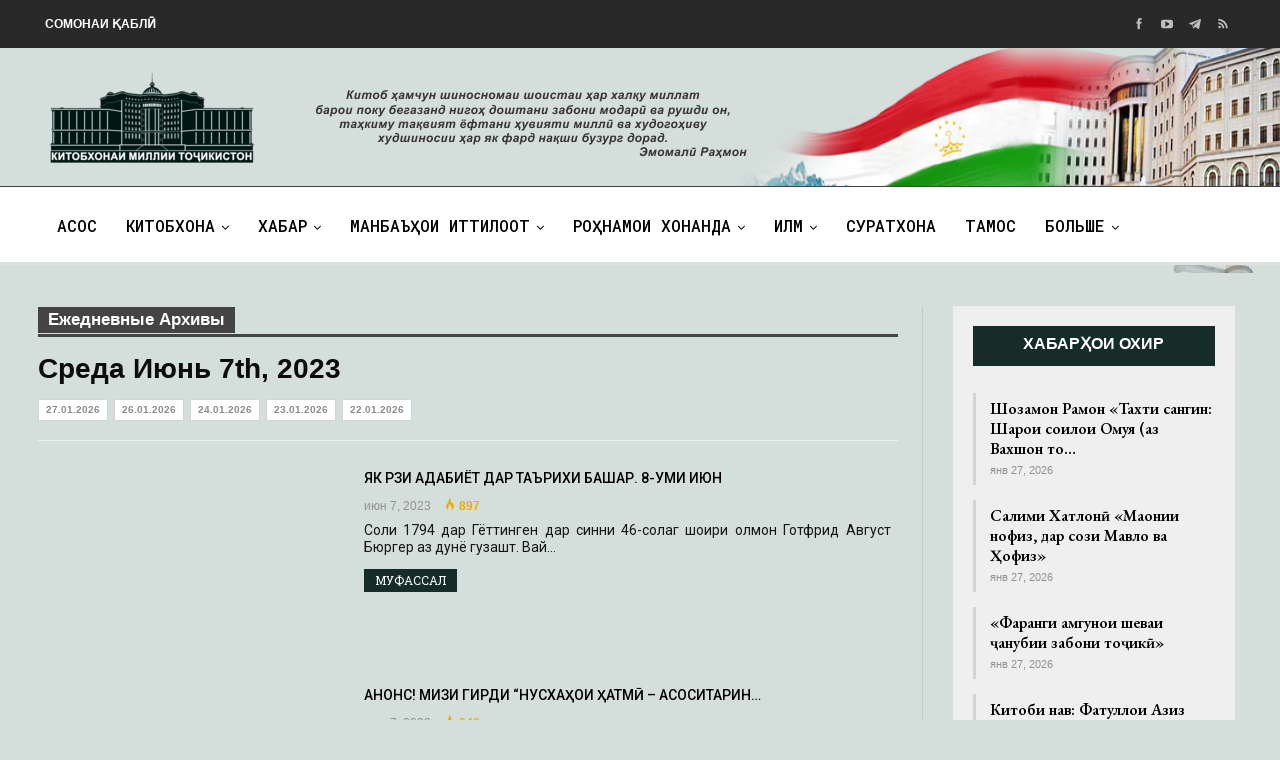

--- FILE ---
content_type: text/html; charset=UTF-8
request_url: https://kmt.tj/2023/06/07/
body_size: 14218
content:
	<!DOCTYPE html>
		<!--[if IE 8]>
	<html class="ie ie8" lang="ru-RU"> <![endif]-->
	<!--[if IE 9]>
	<html class="ie ie9" lang="ru-RU"> <![endif]-->
	<!--[if gt IE 9]><!-->
<html lang="ru-RU"> <!--<![endif]-->
	<head>
				<meta charset="UTF-8">
		<meta http-equiv="X-UA-Compatible" content="IE=edge">
		<meta name="viewport" content="width=device-width, initial-scale=1.0">
		<link rel="pingback" href="https://kmt.tj/xmlrpc.php"/>

		<title>Среда Июнь  7th, 2023 &#8211; Китобхонаи миллии Тоҷикистон</title>
<meta name='robots' content='max-image-preview:large' />

<!-- Better Open Graph, Schema.org & Twitter Integration -->
<meta property="og:locale" content="ru_ru"/>
<meta property="og:site_name" content="Китобхонаи миллии Тоҷикистон"/>
<meta property="og:url" content="https://kmt.tj/2023/06/07/"/>
<meta property="og:title" content="Июнь 7, 2023"/>
<meta property="og:description" content="Китобхонаи миллии Тоҷикистон"/>
<meta property="og:type" content="website"/>
<meta name="twitter:card" content="summary"/>
<meta name="twitter:url" content="https://kmt.tj/2023/06/07/"/>
<meta name="twitter:title" content="Июнь 7, 2023"/>
<meta name="twitter:description" content="Китобхонаи миллии Тоҷикистон"/>
<!-- / Better Open Graph, Schema.org & Twitter Integration. -->
<link rel='dns-prefetch' href='//fonts.googleapis.com' />
<link rel="alternate" type="application/rss+xml" title="Китобхонаи миллии Тоҷикистон &raquo; Лента" href="https://kmt.tj/feed/" />
<link rel="alternate" type="application/rss+xml" title="Китобхонаи миллии Тоҷикистон &raquo; Лента комментариев" href="https://kmt.tj/comments/feed/" />
<script type="text/javascript">
window._wpemojiSettings = {"baseUrl":"https:\/\/s.w.org\/images\/core\/emoji\/14.0.0\/72x72\/","ext":".png","svgUrl":"https:\/\/s.w.org\/images\/core\/emoji\/14.0.0\/svg\/","svgExt":".svg","source":{"concatemoji":"https:\/\/kmt.tj\/wp-includes\/js\/wp-emoji-release.min.js?ver=d31eecbd296ec36bdee0775694abd10e"}};
/*! This file is auto-generated */
!function(i,n){var o,s,e;function c(e){try{var t={supportTests:e,timestamp:(new Date).valueOf()};sessionStorage.setItem(o,JSON.stringify(t))}catch(e){}}function p(e,t,n){e.clearRect(0,0,e.canvas.width,e.canvas.height),e.fillText(t,0,0);var t=new Uint32Array(e.getImageData(0,0,e.canvas.width,e.canvas.height).data),r=(e.clearRect(0,0,e.canvas.width,e.canvas.height),e.fillText(n,0,0),new Uint32Array(e.getImageData(0,0,e.canvas.width,e.canvas.height).data));return t.every(function(e,t){return e===r[t]})}function u(e,t,n){switch(t){case"flag":return n(e,"\ud83c\udff3\ufe0f\u200d\u26a7\ufe0f","\ud83c\udff3\ufe0f\u200b\u26a7\ufe0f")?!1:!n(e,"\ud83c\uddfa\ud83c\uddf3","\ud83c\uddfa\u200b\ud83c\uddf3")&&!n(e,"\ud83c\udff4\udb40\udc67\udb40\udc62\udb40\udc65\udb40\udc6e\udb40\udc67\udb40\udc7f","\ud83c\udff4\u200b\udb40\udc67\u200b\udb40\udc62\u200b\udb40\udc65\u200b\udb40\udc6e\u200b\udb40\udc67\u200b\udb40\udc7f");case"emoji":return!n(e,"\ud83e\udef1\ud83c\udffb\u200d\ud83e\udef2\ud83c\udfff","\ud83e\udef1\ud83c\udffb\u200b\ud83e\udef2\ud83c\udfff")}return!1}function f(e,t,n){var r="undefined"!=typeof WorkerGlobalScope&&self instanceof WorkerGlobalScope?new OffscreenCanvas(300,150):i.createElement("canvas"),a=r.getContext("2d",{willReadFrequently:!0}),o=(a.textBaseline="top",a.font="600 32px Arial",{});return e.forEach(function(e){o[e]=t(a,e,n)}),o}function t(e){var t=i.createElement("script");t.src=e,t.defer=!0,i.head.appendChild(t)}"undefined"!=typeof Promise&&(o="wpEmojiSettingsSupports",s=["flag","emoji"],n.supports={everything:!0,everythingExceptFlag:!0},e=new Promise(function(e){i.addEventListener("DOMContentLoaded",e,{once:!0})}),new Promise(function(t){var n=function(){try{var e=JSON.parse(sessionStorage.getItem(o));if("object"==typeof e&&"number"==typeof e.timestamp&&(new Date).valueOf()<e.timestamp+604800&&"object"==typeof e.supportTests)return e.supportTests}catch(e){}return null}();if(!n){if("undefined"!=typeof Worker&&"undefined"!=typeof OffscreenCanvas&&"undefined"!=typeof URL&&URL.createObjectURL&&"undefined"!=typeof Blob)try{var e="postMessage("+f.toString()+"("+[JSON.stringify(s),u.toString(),p.toString()].join(",")+"));",r=new Blob([e],{type:"text/javascript"}),a=new Worker(URL.createObjectURL(r),{name:"wpTestEmojiSupports"});return void(a.onmessage=function(e){c(n=e.data),a.terminate(),t(n)})}catch(e){}c(n=f(s,u,p))}t(n)}).then(function(e){for(var t in e)n.supports[t]=e[t],n.supports.everything=n.supports.everything&&n.supports[t],"flag"!==t&&(n.supports.everythingExceptFlag=n.supports.everythingExceptFlag&&n.supports[t]);n.supports.everythingExceptFlag=n.supports.everythingExceptFlag&&!n.supports.flag,n.DOMReady=!1,n.readyCallback=function(){n.DOMReady=!0}}).then(function(){return e}).then(function(){var e;n.supports.everything||(n.readyCallback(),(e=n.source||{}).concatemoji?t(e.concatemoji):e.wpemoji&&e.twemoji&&(t(e.twemoji),t(e.wpemoji)))}))}((window,document),window._wpemojiSettings);
</script>
<style type="text/css">
img.wp-smiley,
img.emoji {
	display: inline !important;
	border: none !important;
	box-shadow: none !important;
	height: 1em !important;
	width: 1em !important;
	margin: 0 0.07em !important;
	vertical-align: -0.1em !important;
	background: none !important;
	padding: 0 !important;
}
</style>
	<link rel='stylesheet' id='wp-block-library-css' href='https://kmt.tj/wp-includes/css/dist/block-library/style.min.css?ver=d31eecbd296ec36bdee0775694abd10e' type='text/css' media='all' />
<style id='classic-theme-styles-inline-css' type='text/css'>
/*! This file is auto-generated */
.wp-block-button__link{color:#fff;background-color:#32373c;border-radius:9999px;box-shadow:none;text-decoration:none;padding:calc(.667em + 2px) calc(1.333em + 2px);font-size:1.125em}.wp-block-file__button{background:#32373c;color:#fff;text-decoration:none}
</style>
<style id='global-styles-inline-css' type='text/css'>
body{--wp--preset--color--black: #000000;--wp--preset--color--cyan-bluish-gray: #abb8c3;--wp--preset--color--white: #ffffff;--wp--preset--color--pale-pink: #f78da7;--wp--preset--color--vivid-red: #cf2e2e;--wp--preset--color--luminous-vivid-orange: #ff6900;--wp--preset--color--luminous-vivid-amber: #fcb900;--wp--preset--color--light-green-cyan: #7bdcb5;--wp--preset--color--vivid-green-cyan: #00d084;--wp--preset--color--pale-cyan-blue: #8ed1fc;--wp--preset--color--vivid-cyan-blue: #0693e3;--wp--preset--color--vivid-purple: #9b51e0;--wp--preset--gradient--vivid-cyan-blue-to-vivid-purple: linear-gradient(135deg,rgba(6,147,227,1) 0%,rgb(155,81,224) 100%);--wp--preset--gradient--light-green-cyan-to-vivid-green-cyan: linear-gradient(135deg,rgb(122,220,180) 0%,rgb(0,208,130) 100%);--wp--preset--gradient--luminous-vivid-amber-to-luminous-vivid-orange: linear-gradient(135deg,rgba(252,185,0,1) 0%,rgba(255,105,0,1) 100%);--wp--preset--gradient--luminous-vivid-orange-to-vivid-red: linear-gradient(135deg,rgba(255,105,0,1) 0%,rgb(207,46,46) 100%);--wp--preset--gradient--very-light-gray-to-cyan-bluish-gray: linear-gradient(135deg,rgb(238,238,238) 0%,rgb(169,184,195) 100%);--wp--preset--gradient--cool-to-warm-spectrum: linear-gradient(135deg,rgb(74,234,220) 0%,rgb(151,120,209) 20%,rgb(207,42,186) 40%,rgb(238,44,130) 60%,rgb(251,105,98) 80%,rgb(254,248,76) 100%);--wp--preset--gradient--blush-light-purple: linear-gradient(135deg,rgb(255,206,236) 0%,rgb(152,150,240) 100%);--wp--preset--gradient--blush-bordeaux: linear-gradient(135deg,rgb(254,205,165) 0%,rgb(254,45,45) 50%,rgb(107,0,62) 100%);--wp--preset--gradient--luminous-dusk: linear-gradient(135deg,rgb(255,203,112) 0%,rgb(199,81,192) 50%,rgb(65,88,208) 100%);--wp--preset--gradient--pale-ocean: linear-gradient(135deg,rgb(255,245,203) 0%,rgb(182,227,212) 50%,rgb(51,167,181) 100%);--wp--preset--gradient--electric-grass: linear-gradient(135deg,rgb(202,248,128) 0%,rgb(113,206,126) 100%);--wp--preset--gradient--midnight: linear-gradient(135deg,rgb(2,3,129) 0%,rgb(40,116,252) 100%);--wp--preset--font-size--small: 13px;--wp--preset--font-size--medium: 20px;--wp--preset--font-size--large: 36px;--wp--preset--font-size--x-large: 42px;--wp--preset--spacing--20: 0.44rem;--wp--preset--spacing--30: 0.67rem;--wp--preset--spacing--40: 1rem;--wp--preset--spacing--50: 1.5rem;--wp--preset--spacing--60: 2.25rem;--wp--preset--spacing--70: 3.38rem;--wp--preset--spacing--80: 5.06rem;--wp--preset--shadow--natural: 6px 6px 9px rgba(0, 0, 0, 0.2);--wp--preset--shadow--deep: 12px 12px 50px rgba(0, 0, 0, 0.4);--wp--preset--shadow--sharp: 6px 6px 0px rgba(0, 0, 0, 0.2);--wp--preset--shadow--outlined: 6px 6px 0px -3px rgba(255, 255, 255, 1), 6px 6px rgba(0, 0, 0, 1);--wp--preset--shadow--crisp: 6px 6px 0px rgba(0, 0, 0, 1);}:where(.is-layout-flex){gap: 0.5em;}:where(.is-layout-grid){gap: 0.5em;}body .is-layout-flow > .alignleft{float: left;margin-inline-start: 0;margin-inline-end: 2em;}body .is-layout-flow > .alignright{float: right;margin-inline-start: 2em;margin-inline-end: 0;}body .is-layout-flow > .aligncenter{margin-left: auto !important;margin-right: auto !important;}body .is-layout-constrained > .alignleft{float: left;margin-inline-start: 0;margin-inline-end: 2em;}body .is-layout-constrained > .alignright{float: right;margin-inline-start: 2em;margin-inline-end: 0;}body .is-layout-constrained > .aligncenter{margin-left: auto !important;margin-right: auto !important;}body .is-layout-constrained > :where(:not(.alignleft):not(.alignright):not(.alignfull)){max-width: var(--wp--style--global--content-size);margin-left: auto !important;margin-right: auto !important;}body .is-layout-constrained > .alignwide{max-width: var(--wp--style--global--wide-size);}body .is-layout-flex{display: flex;}body .is-layout-flex{flex-wrap: wrap;align-items: center;}body .is-layout-flex > *{margin: 0;}body .is-layout-grid{display: grid;}body .is-layout-grid > *{margin: 0;}:where(.wp-block-columns.is-layout-flex){gap: 2em;}:where(.wp-block-columns.is-layout-grid){gap: 2em;}:where(.wp-block-post-template.is-layout-flex){gap: 1.25em;}:where(.wp-block-post-template.is-layout-grid){gap: 1.25em;}.has-black-color{color: var(--wp--preset--color--black) !important;}.has-cyan-bluish-gray-color{color: var(--wp--preset--color--cyan-bluish-gray) !important;}.has-white-color{color: var(--wp--preset--color--white) !important;}.has-pale-pink-color{color: var(--wp--preset--color--pale-pink) !important;}.has-vivid-red-color{color: var(--wp--preset--color--vivid-red) !important;}.has-luminous-vivid-orange-color{color: var(--wp--preset--color--luminous-vivid-orange) !important;}.has-luminous-vivid-amber-color{color: var(--wp--preset--color--luminous-vivid-amber) !important;}.has-light-green-cyan-color{color: var(--wp--preset--color--light-green-cyan) !important;}.has-vivid-green-cyan-color{color: var(--wp--preset--color--vivid-green-cyan) !important;}.has-pale-cyan-blue-color{color: var(--wp--preset--color--pale-cyan-blue) !important;}.has-vivid-cyan-blue-color{color: var(--wp--preset--color--vivid-cyan-blue) !important;}.has-vivid-purple-color{color: var(--wp--preset--color--vivid-purple) !important;}.has-black-background-color{background-color: var(--wp--preset--color--black) !important;}.has-cyan-bluish-gray-background-color{background-color: var(--wp--preset--color--cyan-bluish-gray) !important;}.has-white-background-color{background-color: var(--wp--preset--color--white) !important;}.has-pale-pink-background-color{background-color: var(--wp--preset--color--pale-pink) !important;}.has-vivid-red-background-color{background-color: var(--wp--preset--color--vivid-red) !important;}.has-luminous-vivid-orange-background-color{background-color: var(--wp--preset--color--luminous-vivid-orange) !important;}.has-luminous-vivid-amber-background-color{background-color: var(--wp--preset--color--luminous-vivid-amber) !important;}.has-light-green-cyan-background-color{background-color: var(--wp--preset--color--light-green-cyan) !important;}.has-vivid-green-cyan-background-color{background-color: var(--wp--preset--color--vivid-green-cyan) !important;}.has-pale-cyan-blue-background-color{background-color: var(--wp--preset--color--pale-cyan-blue) !important;}.has-vivid-cyan-blue-background-color{background-color: var(--wp--preset--color--vivid-cyan-blue) !important;}.has-vivid-purple-background-color{background-color: var(--wp--preset--color--vivid-purple) !important;}.has-black-border-color{border-color: var(--wp--preset--color--black) !important;}.has-cyan-bluish-gray-border-color{border-color: var(--wp--preset--color--cyan-bluish-gray) !important;}.has-white-border-color{border-color: var(--wp--preset--color--white) !important;}.has-pale-pink-border-color{border-color: var(--wp--preset--color--pale-pink) !important;}.has-vivid-red-border-color{border-color: var(--wp--preset--color--vivid-red) !important;}.has-luminous-vivid-orange-border-color{border-color: var(--wp--preset--color--luminous-vivid-orange) !important;}.has-luminous-vivid-amber-border-color{border-color: var(--wp--preset--color--luminous-vivid-amber) !important;}.has-light-green-cyan-border-color{border-color: var(--wp--preset--color--light-green-cyan) !important;}.has-vivid-green-cyan-border-color{border-color: var(--wp--preset--color--vivid-green-cyan) !important;}.has-pale-cyan-blue-border-color{border-color: var(--wp--preset--color--pale-cyan-blue) !important;}.has-vivid-cyan-blue-border-color{border-color: var(--wp--preset--color--vivid-cyan-blue) !important;}.has-vivid-purple-border-color{border-color: var(--wp--preset--color--vivid-purple) !important;}.has-vivid-cyan-blue-to-vivid-purple-gradient-background{background: var(--wp--preset--gradient--vivid-cyan-blue-to-vivid-purple) !important;}.has-light-green-cyan-to-vivid-green-cyan-gradient-background{background: var(--wp--preset--gradient--light-green-cyan-to-vivid-green-cyan) !important;}.has-luminous-vivid-amber-to-luminous-vivid-orange-gradient-background{background: var(--wp--preset--gradient--luminous-vivid-amber-to-luminous-vivid-orange) !important;}.has-luminous-vivid-orange-to-vivid-red-gradient-background{background: var(--wp--preset--gradient--luminous-vivid-orange-to-vivid-red) !important;}.has-very-light-gray-to-cyan-bluish-gray-gradient-background{background: var(--wp--preset--gradient--very-light-gray-to-cyan-bluish-gray) !important;}.has-cool-to-warm-spectrum-gradient-background{background: var(--wp--preset--gradient--cool-to-warm-spectrum) !important;}.has-blush-light-purple-gradient-background{background: var(--wp--preset--gradient--blush-light-purple) !important;}.has-blush-bordeaux-gradient-background{background: var(--wp--preset--gradient--blush-bordeaux) !important;}.has-luminous-dusk-gradient-background{background: var(--wp--preset--gradient--luminous-dusk) !important;}.has-pale-ocean-gradient-background{background: var(--wp--preset--gradient--pale-ocean) !important;}.has-electric-grass-gradient-background{background: var(--wp--preset--gradient--electric-grass) !important;}.has-midnight-gradient-background{background: var(--wp--preset--gradient--midnight) !important;}.has-small-font-size{font-size: var(--wp--preset--font-size--small) !important;}.has-medium-font-size{font-size: var(--wp--preset--font-size--medium) !important;}.has-large-font-size{font-size: var(--wp--preset--font-size--large) !important;}.has-x-large-font-size{font-size: var(--wp--preset--font-size--x-large) !important;}
.wp-block-navigation a:where(:not(.wp-element-button)){color: inherit;}
:where(.wp-block-post-template.is-layout-flex){gap: 1.25em;}:where(.wp-block-post-template.is-layout-grid){gap: 1.25em;}
:where(.wp-block-columns.is-layout-flex){gap: 2em;}:where(.wp-block-columns.is-layout-grid){gap: 2em;}
.wp-block-pullquote{font-size: 1.5em;line-height: 1.6;}
</style>
<link rel='stylesheet' id='contact-form-7-css' href='https://kmt.tj/wp-content/plugins/contact-form-7-master/includes/css/styles.css?ver=4.3' type='text/css' media='all' />
<link rel='stylesheet' id='owl-carousel-style-css' href='https://kmt.tj/wp-content/plugins/post-slider-and-carousel/assets/css/owl.carousel.min.css?ver=3.2.1' type='text/css' media='all' />
<link rel='stylesheet' id='psac-public-style-css' href='https://kmt.tj/wp-content/plugins/post-slider-and-carousel/assets/css/psac-public.css?ver=3.2.1' type='text/css' media='all' />
<link rel='stylesheet' id='ce_responsive-css' href='https://kmt.tj/wp-content/plugins/simple-embed-code/css/video-container.min.css?ver=2.3.6' type='text/css' media='all' />
<link rel='stylesheet' id='photonic-slider-css' href='https://kmt.tj/wp-content/plugins/photonic/include/ext/splide/splide.min.css?ver=20231021-134104' type='text/css' media='all' />
<link rel='stylesheet' id='photonic-lightbox-css' href='https://kmt.tj/wp-content/plugins/photonic/include/ext/baguettebox/baguettebox.min.css?ver=20231021-134104' type='text/css' media='all' />
<link rel='stylesheet' id='photonic-css' href='https://kmt.tj/wp-content/plugins/photonic/include/css/front-end/core/photonic.min.css?ver=20231021-134104' type='text/css' media='all' />
<style id='photonic-inline-css' type='text/css'>
/* Retrieved from saved CSS */
.photonic-panel { background:  rgb(17,17,17)  !important;

	border-top: none;
	border-right: none;
	border-bottom: none;
	border-left: none;
 }
.photonic-flickr-stream .photonic-pad-photosets { margin: 10px; }
.photonic-flickr-stream .photonic-pad-galleries { margin: 10px; }
.photonic-flickr-stream .photonic-pad-photos { padding: 5px 10px; }
.photonic-google-stream .photonic-pad-photos { padding: 5px 10px; }
.photonic-zenfolio-stream .photonic-pad-photos { padding: 5px 10px; }
.photonic-zenfolio-stream .photonic-pad-photosets { margin: 5px 10px; }
.photonic-smug-stream .photonic-pad-albums { margin: 10px; }
.photonic-smug-stream .photonic-pad-photos { padding: 5px 10px; }
.photonic-random-layout .photonic-thumb { padding: 2px}
.photonic-masonry-layout .photonic-thumb { padding: 2px}
.photonic-mosaic-layout .photonic-thumb { padding: 2px}

</style>
<link rel='stylesheet' id='better-framework-main-fonts-css' href='https://fonts.googleapis.com/css?family=Roboto:400,500%7CRoboto+Slab:400%7CRoboto+Mono:500%7CEB+Garamond:700,400,600' type='text/css' media='all' />
<script type='text/javascript' src='https://kmt.tj/wp-includes/js/jquery/jquery.min.js?ver=3.7.0' id='jquery-core-js'></script>
<script type='text/javascript' src='https://kmt.tj/wp-includes/js/jquery/jquery-migrate.min.js?ver=3.4.1' id='jquery-migrate-js'></script>
<!--[if lt IE 9]>
<script type='text/javascript' src='https://kmt.tj/wp-content/themes/publisher/includes/libs/better-framework/assets/js/html5shiv.min.js?ver=3.10.22' id='bf-html5shiv-js'></script>
<![endif]-->
<!--[if lt IE 9]>
<script type='text/javascript' src='https://kmt.tj/wp-content/themes/publisher/includes/libs/better-framework/assets/js/respond.min.js?ver=3.10.22' id='bf-respond-js'></script>
<![endif]-->
<link rel="https://api.w.org/" href="https://kmt.tj/wp-json/" /><link rel="EditURI" type="application/rsd+xml" title="RSD" href="https://kmt.tj/xmlrpc.php?rsd" />

<style type="text/css">
.qtranxs_flag_ru {background-image: url(/wp-content/plugins/qtranslate-x/flags/ru.png); background-repeat: no-repeat;}
.qtranxs_flag_tg {background-image: url(/wp-content/plugins/qtranslate-x/flags/tj.png); background-repeat: no-repeat;}
</style>
<link hreflang="tg" href="https://kmt.tj/tg/2023/06/07/" rel="alternate" />
<link hreflang="ru" href="https://kmt.tj/ru/2023/06/07/" rel="alternate" />
<link hreflang="x-default" href="https://kmt.tj/2023/06/07/" rel="alternate" />
<meta name="generator" content="qTranslate-X 3.4.6.8" />
<meta name="generator" content="Powered by WPBakery Page Builder - drag and drop page builder for WordPress."/>
<style type="text/css">.broken_link, a.broken_link {
	text-decoration: line-through;
}</style><script type="application/ld+json">{
    "@context": "http:\/\/schema.org\/",
    "@type": "Organization",
    "@id": "#organization",
    "url": "https:\/\/kmt.tj\/",
    "name": "\u041a\u0438\u0442\u043e\u0431\u0445\u043e\u043d\u0430\u0438 \u043c\u0438\u043b\u043b\u0438\u0438 \u0422\u043e\u04b7\u0438\u043a\u0438\u0441\u0442\u043e\u043d",
    "description": "\u041a\u0438\u0442\u043e\u0431\u0445\u043e\u043d\u0430\u0438 \u043c\u0438\u043b\u043b\u0438\u0438 \u0422\u043e\u04b7\u0438\u043a\u0438\u0441\u0442\u043e\u043d"
}</script>
<script type="application/ld+json">{
    "@context": "http:\/\/schema.org\/",
    "@type": "WebSite",
    "name": "\u041a\u0438\u0442\u043e\u0431\u0445\u043e\u043d\u0430\u0438 \u043c\u0438\u043b\u043b\u0438\u0438 \u0422\u043e\u04b7\u0438\u043a\u0438\u0441\u0442\u043e\u043d",
    "alternateName": "\u041a\u0438\u0442\u043e\u0431\u0445\u043e\u043d\u0430\u0438 \u043c\u0438\u043b\u043b\u0438\u0438 \u0422\u043e\u04b7\u0438\u043a\u0438\u0441\u0442\u043e\u043d",
    "url": "https:\/\/kmt.tj\/"
}</script>
<link rel='stylesheet' id='bs-icons' href='https://kmt.tj/wp-content/themes/publisher/includes/libs/better-framework/assets/css/bs-icons.css' type='text/css' media='all' />
<link rel='stylesheet' id='better-social-counter' href='https://kmt.tj/wp-content/plugins/better-social-counter/css/style.min.css' type='text/css' media='all' />
<link rel='stylesheet' id='bf-slick' href='https://kmt.tj/wp-content/themes/publisher/includes/libs/better-framework/assets/css/slick.min.css' type='text/css' media='all' />
<link rel='stylesheet' id='br-numbers' href='https://fonts.googleapis.com/css?family=Oswald&text=0123456789./\%' type='text/css' media='all' />
<link rel='stylesheet' id='better-reviews' href='https://kmt.tj/wp-content/plugins/better-reviews/css/better-reviews.min.css' type='text/css' media='all' />
<link rel='stylesheet' id='blockquote-pack-pro' href='https://kmt.tj/wp-content/plugins/blockquote-pack-pro/css/blockquote-pack.min.css' type='text/css' media='all' />
<link rel='stylesheet' id='newsletter-pack' href='https://kmt.tj/wp-content/plugins/newsletter-pack-pro/css/newsletter-pack.min.css' type='text/css' media='all' />
<link rel='stylesheet' id='smart-lists-pack-pro' href='https://kmt.tj/wp-content/plugins/smart-lists-pack-pro/css/smart-lists-pack.min.css' type='text/css' media='all' />
<link rel='stylesheet' id='pretty-photo' href='https://kmt.tj/wp-content/themes/publisher/includes/libs/better-framework/assets/css/pretty-photo.min.css' type='text/css' media='all' />
<link rel='stylesheet' id='theme-libs' href='https://kmt.tj/wp-content/themes/publisher/css/theme-libs.min.css' type='text/css' media='all' />
<link rel='stylesheet' id='fontawesome' href='https://kmt.tj/wp-content/themes/publisher/includes/libs/better-framework/assets/css/font-awesome.min.css' type='text/css' media='all' />
<link rel='stylesheet' id='publisher' href='https://kmt.tj/wp-content/themes/publisher/style-7.7.0.min.css' type='text/css' media='all' />
<link rel='stylesheet' id='publisher-theme-newspaper-daily' href='https://kmt.tj/wp-content/themes/publisher/includes/styles/newspaper-daily/style.min.css' type='text/css' media='all' />
<link rel='stylesheet' id='7.7.0-1760745851' href='https://kmt.tj/wp-content/bs-booster-cache/0461907a9f2b9e75666a5c5706c16fe2.css' type='text/css' media='all' />
<link rel="icon" href="https://kmt.tj/wp-content/uploads/2021/03/cropped-as2-32x32.png" sizes="32x32" />
<link rel="icon" href="https://kmt.tj/wp-content/uploads/2021/03/cropped-as2-192x192.png" sizes="192x192" />
<link rel="apple-touch-icon" href="https://kmt.tj/wp-content/uploads/2021/03/cropped-as2-180x180.png" />
<meta name="msapplication-TileImage" content="https://kmt.tj/wp-content/uploads/2021/03/cropped-as2-270x270.png" />

<!-- BetterFramework Head Inline CSS -->
<style>
#menu-item-179{
    float: right;
}
.nish img{
    width: 145px;
    height: 120px;
}
/* responsive monitor */ @media(min-width: 1200px){.main-menu-inner{
    padding: 15px;
}
#menu-item-179{
    float: right;
}
.site-header.header-style-2 .header-inner {
    padding: 8px 0;
}
.site-footer .copy-footer {
    padding: 9px 0px 9px 0px;
}
.site-header.header-style-1, .site-header.header-style-2, .site-header.header-style-3, .site-header.header-style-4, .site-header.header-style-5.full-width, .site-header.header-style-5.boxed>.content-wrap>.container, .site-header.header-style-5 .bs-pinning-wrapper.bspw-header-style-5>.bs-pinning-block, .site-header.header-style-6.full-width, .site-header.header-style-6.boxed>.content-wrap>.container, .site-header.header-style-6 .bs-pinning-wrapper.bspw-header-style-6>.bs-pinning-block, .site-header.header-style-7, .site-header.header-style-8.full-width, .site-header.header-style-8.boxed>.content-wrap>.container, .site-header.header-style-8 .bs-pinning-wrapper.bspw-header-style-8>.bs-pinning-block{
    background-image: url('/wp-content/uploads/2020/09/banner.png');
    background-size: 100% 242px;
    background-position: top;


}
}
/* responsive landscape tablet */ @media(min-width: 1019px) and (max-width: 1199px){.site-header.header-style-1, .site-header.header-style-2, .site-header.header-style-3, .site-header.header-style-4, .site-header.header-style-5.full-width, .site-header.header-style-5.boxed>.content-wrap>.container, .site-header.header-style-5 .bs-pinning-wrapper.bspw-header-style-5>.bs-pinning-block, .site-header.header-style-6.full-width, .site-header.header-style-6.boxed>.content-wrap>.container, .site-header.header-style-6 .bs-pinning-wrapper.bspw-header-style-6>.bs-pinning-block, .site-header.header-style-7, .site-header.header-style-8.full-width, .site-header.header-style-8.boxed>.content-wrap>.container, .site-header.header-style-8 .bs-pinning-wrapper.bspw-header-style-8>.bs-pinning-block{
    background-image: url('/wp-content/uploads/2020/09/banner.png');
    background-size: 100% 242px;
    background-position: top;
}
}
/* responsive portrait tablet */ @media(min-width: 768px) and (max-width: 1018px){.site-header.header-style-1, .site-header.header-style-2, .site-header.header-style-3, .site-header.header-style-4, .site-header.header-style-5.full-width, .site-header.header-style-5.boxed>.content-wrap>.container, .site-header.header-style-5 .bs-pinning-wrapper.bspw-header-style-5>.bs-pinning-block, .site-header.header-style-6.full-width, .site-header.header-style-6.boxed>.content-wrap>.container, .site-header.header-style-6 .bs-pinning-wrapper.bspw-header-style-6>.bs-pinning-block, .site-header.header-style-7, .site-header.header-style-8.full-width, .site-header.header-style-8.boxed>.content-wrap>.container, .site-header.header-style-8 .bs-pinning-wrapper.bspw-header-style-8>.bs-pinning-block{
    background-image: url('/wp-content/uploads/2020/09/banner.png');
    background-size: 100% 242px;
    background-position: top;
}
}
/* responsive phone */ @media(max-width: 767px){#menu-item-179{
    float: none;
}}

</style>
<!-- /BetterFramework Head Inline CSS-->
<noscript><style> .wpb_animate_when_almost_visible { opacity: 1; }</style></noscript>	</head>

<body class="archive date td-standard-pack bs-theme bs-publisher bs-publisher-newspaper-daily active-light-box ltr close-rh page-layout-2-col-right full-width active-sticky-sidebar main-menu-sticky  wpb-js-composer js-comp-ver-6.2.0 vc_responsive bs-ll-a" dir="ltr">
	<header id="header" class="site-header header-style-2 full-width" itemscope="itemscope" itemtype="https://schema.org/WPHeader">

		<section class="topbar topbar-style-1 hidden-xs hidden-xs">
	<div class="content-wrap">
		<div class="container">
			<div class="topbar-inner clearfix">

									<div class="section-links">
								<div  class="  better-studio-shortcode bsc-clearfix better-social-counter style-button not-colored in-4-col">
						<ul class="social-list bsc-clearfix"><li class="social-item facebook"><a href = "https://www.facebook.com/kitobkhona" target = "_blank" > <i class="item-icon bsfi-facebook" ></i><span class="item-title" > Likes </span> </a> </li> <li class="social-item youtube"><a href = "https://youtube.com/channel/UC1g6lQhE6TL7P-LIFqG7HgA" target = "_blank" > <i class="item-icon bsfi-youtube" ></i><span class="item-title" > Subscribers </span> </a> </li> <li class="social-item telegram"><a href = "https://t.me/kmt_tj" target = "_blank" > <i class="item-icon bsfi-telegram" ></i><span class="item-title" > Friends </span> </a> </li> <li class="social-item rss"><a href = "https://kmt.tj/feed/rss/" target = "_blank" > <i class="item-icon bsfi-rss" ></i><span class="item-title" > Subscribe </span> </a> </li> 			</ul>
		</div>
							</div>
				
				<div class="section-menu">
						<div id="menu-top" class="menu top-menu-wrapper" role="navigation" itemscope="itemscope" itemtype="https://schema.org/SiteNavigationElement">
		<nav class="top-menu-container">

			<ul id="top-navigation" class="top-menu menu clearfix bsm-pure">
				<li id="menu-item-1150" class="menu-item menu-item-type-custom menu-item-object-custom better-anim-fade menu-item-1150"><a href="http://old.kmt.tj/">Сомонаи қаблӣ</a></li>
			</ul>

		</nav>
	</div>
				</div>
			</div>
		</div>
	</div>
</section>
		<div class="header-inner">
			<div class="content-wrap">
				<div class="container">
					<div class="row">
						<div class="row-height">
						   
							<div class="logo-col col-xs-12">
								<div class="col-inside">
									<div id="site-branding" class="site-branding">
										<a href="/" itemprop="url" rel="home">
										
										    <img id="site-logo" src="/wp-content/uploads/2020/09/tajik-22.png" alt="КМТ">											
										</a>
									</div>	
								</div>
							</div>
							<div class="logo-col col-xs-3">
								<div class="col-inside nish">
								<img src="/wp-content/uploads/2020/09/ab.png"></p>
							</div>
						</div>
					</div>
				</div>
			</div>
		</div>

		<div id="menu-main" class="menu main-menu-wrapper" role="navigation" itemscope="itemscope" itemtype="https://schema.org/SiteNavigationElement">
	<div class="main-menu-inner">
		<div class="content-wrap">
			<div class="container">

				<nav class="main-menu-container">
					<ul id="main-navigation" class="main-menu menu bsm-pure clearfix">
						<li id="menu-item-1545" class="menu-item menu-item-type-custom menu-item-object-custom better-anim-fade menu-item-1545"><a href="/">Асосӣ</a></li>
<li id="menu-item-210" class="menu-item menu-item-type-post_type menu-item-object-page menu-item-has-children better-anim-fade menu-item-210"><a href="https://kmt.tj/o-biblioteke/">КИТОБХОНА</a>
<ul class="sub-menu">
	<li id="menu-item-209" class="menu-item menu-item-type-post_type menu-item-object-page better-anim-fade menu-item-209"><a href="https://kmt.tj/istoriya-biblioteka/">Таърихи китобхона</a></li>
	<li id="menu-item-1456" class="menu-item menu-item-type-taxonomy menu-item-object-category menu-term-32 better-anim-fade menu-item-1456"><a href="https://kmt.tj/category/ro-bariyat/">Роҳбарият</a></li>
	<li id="menu-item-12133" class="menu-item menu-item-type-post_type menu-item-object-post better-anim-fade menu-item-12133"><a href="https://kmt.tj/sokhtori-kitobkhona/">Сохтор</a></li>
	<li id="menu-item-205" class="menu-item menu-item-type-post_type menu-item-object-page menu-item-has-children better-anim-fade menu-item-205"><a href="https://kmt.tj/deyatelnost/">Фаъолият</a>
	<ul class="sub-menu">
		<li id="menu-item-206" class="menu-item menu-item-type-post_type menu-item-object-page better-anim-fade menu-item-206"><a href="https://kmt.tj/deyatelnost/otchety/">Ҳисоботҳо</a></li>
		<li id="menu-item-207" class="menu-item menu-item-type-post_type menu-item-object-page better-anim-fade menu-item-207"><a href="https://kmt.tj/deyatelnost/plan/">Нақша</a></li>
		<li id="menu-item-208" class="menu-item menu-item-type-post_type menu-item-object-page better-anim-fade menu-item-208"><a href="https://kmt.tj/deyatelnost/ustav/">Оиннома</a></li>
	</ul>
</li>
</ul>
</li>
<li id="menu-item-1621" class="menu-item menu-item-type-taxonomy menu-item-object-category menu-item-has-children menu-term-39 better-anim-fade menu-item-1621"><a href="https://kmt.tj/category/news/">Хабар</a>
<ul class="sub-menu">
	<li id="menu-item-27854" class="menu-item menu-item-type-custom menu-item-object-custom better-anim-fade menu-item-27854"><a href="https://kmt.tj/boygoni/">Бойгонӣ</a></li>
</ul>
</li>
<li id="menu-item-215" class="menu-item menu-item-type-post_type menu-item-object-page menu-item-has-children better-anim-fade menu-item-215"><a href="https://kmt.tj/informacinnye-resury/">Манбаъҳои иттилоотӣ</a>
<ul class="sub-menu">
	<li id="menu-item-214" class="menu-item menu-item-type-taxonomy menu-item-object-category menu-term-12 better-anim-fade menu-item-214"><a href="https://kmt.tj/category/novye-postupleniya/">Китобҳои тозанашр</a></li>
	<li id="menu-item-216" class="menu-item menu-item-type-custom menu-item-object-custom better-anim-fade menu-item-216"><a href="/nlt.tj">Китобхонаи электронӣ</a></li>
</ul>
</li>
<li id="menu-item-221" class="menu-item menu-item-type-post_type menu-item-object-page menu-item-has-children better-anim-fade menu-item-221"><a href="https://kmt.tj/chitatelyam/">Роҳнамои хонанда</a>
<ul class="sub-menu">
	<li id="menu-item-222" class="menu-item menu-item-type-post_type menu-item-object-page better-anim-fade menu-item-222"><a href="https://kmt.tj/chitatelyam/zapis-chitatelej/">Сабти номи хонандагон</a></li>
	<li id="menu-item-224" class="menu-item menu-item-type-post_type menu-item-object-page better-anim-fade menu-item-224"><a href="https://kmt.tj/chitatelyam/pravila-polzovaniya-bibliotekoj/">Қоидаҳои истифодабарии Китобхона</a></li>
	<li id="menu-item-225" class="menu-item menu-item-type-post_type menu-item-object-page better-anim-fade menu-item-225"><a href="https://kmt.tj/chitatelyam/rezhim-raboty/">Реҷаи корӣ</a></li>
	<li id="menu-item-226" class="menu-item menu-item-type-post_type menu-item-object-page better-anim-fade menu-item-226"><a href="https://kmt.tj/chitatelyam/chitatelnye-zaly/">Толорҳои хониш</a></li>
	<li id="menu-item-227" class="menu-item menu-item-type-post_type menu-item-object-page better-anim-fade menu-item-227"><a href="https://kmt.tj/chitatelyam/ekskursii/">Сайёҳат</a></li>
</ul>
</li>
<li id="menu-item-228" class="menu-item menu-item-type-post_type menu-item-object-page menu-item-has-children better-anim-fade menu-item-228"><a href="https://kmt.tj/nauka/">Илм</a>
<ul class="sub-menu">
	<li id="menu-item-1458" class="menu-item menu-item-type-taxonomy menu-item-object-category menu-term-26 better-anim-fade menu-item-1458"><a href="https://kmt.tj/category/nashriya-o/">Нашрияҳои Китобхонаи миллии Тоҷикистон</a></li>
</ul>
</li>
<li id="menu-item-16389" class="menu-item menu-item-type-custom menu-item-object-custom better-anim-fade menu-item-16389"><a href="https://kmt.tj/photo-gallery/">Суратхона</a></li>
<li id="menu-item-212" class="menu-item menu-item-type-post_type menu-item-object-page better-anim-fade menu-item-212"><a href="https://kmt.tj/chitatelyam/kontakty/">Тамос</a></li>
<li id="menu-item-1591" class="qtranxs-lang-menu qtranxs-lang-menu-tg menu-item menu-item-type-custom menu-item-object-custom menu-item-has-children better-anim-fade menu-item-1591"><a title="Тоҷикӣ" href="#">Забон:&nbsp;<img src="https://kmt.tj/wp-content/plugins/qtranslate-x/flags/tj.png" alt="Тоҷикӣ" /></a>
<ul class="sub-menu">
	<li id="menu-item-27855" class="qtranxs-lang-menu-item qtranxs-lang-menu-item-tg menu-item menu-item-type-custom menu-item-object-custom better-anim-fade menu-item-27855"><a title="Тоҷикӣ" href="https://kmt.tj/tg/2023/06/07/"><img src="https://kmt.tj/wp-content/plugins/qtranslate-x/flags/tj.png" alt="Тоҷикӣ" />&nbsp;Тоҷикӣ</a></li>
	<li id="menu-item-27856" class="qtranxs-lang-menu-item qtranxs-lang-menu-item-ru menu-item menu-item-type-custom menu-item-object-custom better-anim-fade menu-item-27856"><a title="Русский" href="https://kmt.tj/ru/2023/06/07/"><img src="https://kmt.tj/wp-content/plugins/qtranslate-x/flags/ru.png" alt="Русский" />&nbsp;Русский</a></li>
</ul>
</li>
					</ul><!-- #main-navigation -->
									</nav><!-- .main-menu-container -->

			</div>
		</div>
	</div>
</div><!-- .menu -->
	</header><!-- .header -->
	<div class="rh-header clearfix light deferred-block-exclude">
		<div class="rh-container clearfix">

			<div class="menu-container close">
				<span class="menu-handler"><span class="lines"></span></span>
			</div><!-- .menu-container -->

			<div class="logo-container rh-img-logo">
				<a href="https://kmt.tj/" itemprop="url" rel="home">
											<img src="/wp-content/uploads/2021/02/admin-ajax.png"
						     alt="Китобхонаи миллии Тоҷикистон"  />				</a>
			</div><!-- .logo-container -->
		</div><!-- .rh-container -->
	</div><!-- .rh-header -->
		<div class="main-wrap content-main-wrap">
		<div class="content-wrap">
		<main id="content" class="content-container">

		<div class="container layout-2-col layout-2-col-1 layout-right-sidebar">
			<div class="row main-section">
										<div class="col-sm-8 content-column">
							<section class="archive-title daily-title">
	<div class="pre-title"><span>Ежедневные архивы</span></div>
	<h1 class="page-heading"><span class="h-title">Среда Июнь  7th, 2023</span></h1>
	<div class="archive-badges term-badges">	<span class="archive-badge term-badge"><a href='https://kmt.tj/2026/01/27/'>27.01.2026</a></span>
	<span class="archive-badge term-badge"><a href='https://kmt.tj/2026/01/26/'>26.01.2026</a></span>
	<span class="archive-badge term-badge"><a href='https://kmt.tj/2026/01/24/'>24.01.2026</a></span>
	<span class="archive-badge term-badge"><a href='https://kmt.tj/2026/01/23/'>23.01.2026</a></span>
	<span class="archive-badge term-badge"><a href='https://kmt.tj/2026/01/22/'>22.01.2026</a></span>
</div></section>
	<div class="listing listing-blog listing-blog-5 clearfix ">
		<article class="post-13688 type-post format-standard has-post-thumbnail   listing-item listing-item-blog  listing-item-blog-5 main-term-39 bsw-8 ">
	<div class="item-inner clearfix">

					<div class="featured clearfix">
								<a  alt="yak-ruzi-tarih" title="Як рӯзи адабиёт дар таърихи башар. 8-уми июн" data-src="https://kmt.tj/wp-content/uploads/2023/06/yak-ruzi-tarih-3-300x210.jpg" data-bs-srcset="{&quot;baseurl&quot;:&quot;https:\/\/kmt.tj\/wp-content\/uploads\/2023\/06\/&quot;,&quot;sizes&quot;:{&quot;210&quot;:&quot;yak-ruzi-tarih-3-210x136.jpg&quot;,&quot;279&quot;:&quot;yak-ruzi-tarih-3-279x220.jpg&quot;,&quot;300&quot;:&quot;yak-ruzi-tarih-3.jpg&quot;}}"						class="img-holder" href="https://kmt.tj/yak-ruzi-adabiyot-dar-tarihi-bashar-8-umi-ijun/"></a>
							</div>
		<h2 class="title">		<a href="https://kmt.tj/yak-ruzi-adabiyot-dar-tarihi-bashar-8-umi-ijun/" class="post-title post-url">
			Як рӯзи адабиёт дар таърихи башар. 8-уми июн		</a>
		</h2>		<div class="post-meta">

							<span class="time"><time class="post-published updated"
				                         datetime="2023-06-07T22:56:04+05:00">июн 7, 2023</time></span>
				<span class="views post-meta-views rank-500" data-bpv-post="13688"><i class="bf-icon  bsfi-fire-1"></i>897</span>		</div>
					<div class="post-summary">
				Соли 1794 дар Гёттинген дар синни 46-солагӣ шоири олмонӣ Готфрид Август Бюргер аз дунё гузашт. Вай&hellip;					<br><a class="read-more"
					       href="https://kmt.tj/yak-ruzi-adabiyot-dar-tarihi-bashar-8-umi-ijun/">Муфассал</a>
							</div>
				</div>
	</article >
	<article class="post-13685 type-post format-standard has-post-thumbnail   listing-item listing-item-blog  listing-item-blog-5 main-term-39 bsw-8 ">
	<div class="item-inner clearfix">

					<div class="featured clearfix">
								<a  alt="Анонс" title="АНОНС! Мизи гирди “Нусхаҳои ҳатмӣ – асоситарин роҳи пуррагардонии фонди китобхона”" data-src="https://kmt.tj/wp-content/uploads/2023/06/anons-357x210.jpg" data-bs-srcset="{&quot;baseurl&quot;:&quot;https:\/\/kmt.tj\/wp-content\/uploads\/2023\/06\/&quot;,&quot;sizes&quot;:{&quot;210&quot;:&quot;anons-210x136.jpg&quot;,&quot;279&quot;:&quot;anons-279x220.jpg&quot;,&quot;357&quot;:&quot;anons-357x210.jpg&quot;,&quot;400&quot;:&quot;anons.jpg&quot;}}"						class="img-holder" href="https://kmt.tj/anons-mizi-girdi-nushahoi-hatmy-asositarin-rohi-purragardonii-fondi-kitobhona/"></a>
							</div>
		<h2 class="title">		<a href="https://kmt.tj/anons-mizi-girdi-nushahoi-hatmy-asositarin-rohi-purragardonii-fondi-kitobhona/" class="post-title post-url">
			АНОНС! Мизи гирди “Нусхаҳои ҳатмӣ – асоситарин&hellip;		</a>
		</h2>		<div class="post-meta">

							<span class="time"><time class="post-published updated"
				                         datetime="2023-06-07T17:51:54+05:00">июн 7, 2023</time></span>
				<span class="views post-meta-views rank-500" data-bpv-post="13685"><i class="bf-icon  bsfi-fire-1"></i>940</span>		</div>
					<div class="post-summary">
				Ба таваҷҷуҳи муассисаҳои нашриявии саросари кишвар, вазорату идораҳо ва донишгоҳу донишкадаҳое,&hellip;					<br><a class="read-more"
					       href="https://kmt.tj/anons-mizi-girdi-nushahoi-hatmy-asositarin-rohi-purragardonii-fondi-kitobhona/">Муфассал</a>
							</div>
				</div>
	</article >
	<article class="post-13680 type-post format-standard has-post-thumbnail   listing-item listing-item-blog  listing-item-blog-5 main-term-281 bsw-8 ">
	<div class="item-inner clearfix">

					<div class="featured clearfix">
								<a  alt="omuzishi-baronoma-aliph" title="Анҷоми як давраи омӯзишии дигари барномаи “ALEPH” дар Китобхонаи миллӣ" data-src="https://kmt.tj/wp-content/uploads/2023/06/omuzishi-baronoma-aliph_1-357x210.jpg" data-bs-srcset="{&quot;baseurl&quot;:&quot;https:\/\/kmt.tj\/wp-content\/uploads\/2023\/06\/&quot;,&quot;sizes&quot;:{&quot;210&quot;:&quot;omuzishi-baronoma-aliph_1-210x136.jpg&quot;,&quot;279&quot;:&quot;omuzishi-baronoma-aliph_1-279x220.jpg&quot;,&quot;357&quot;:&quot;omuzishi-baronoma-aliph_1-357x210.jpg&quot;,&quot;600&quot;:&quot;omuzishi-baronoma-aliph_1.jpg&quot;}}"						class="img-holder" href="https://kmt.tj/anjomi-yak-davrai-omuzishii-digari-barnomai-aliph-dar-kitobhonai-milly/"></a>
							</div>
		<h2 class="title">		<a href="https://kmt.tj/anjomi-yak-davrai-omuzishii-digari-barnomai-aliph-dar-kitobhonai-milly/" class="post-title post-url">
			Анҷоми як давраи омӯзишии дигари барномаи “ALEPH”&hellip;		</a>
		</h2>		<div class="post-meta">

							<span class="time"><time class="post-published updated"
				                         datetime="2023-06-07T15:50:17+05:00">июн 7, 2023</time></span>
				<span class="views post-meta-views rank-1000" data-bpv-post="13680"><i class="bf-icon  bsfi-fire-2"></i>1&nbsp;006</span>		</div>
					<div class="post-summary">
				Боз 52 нафар кормандони Муассисаи давлатии “Китобхонаи миллӣ”-и Дастгоҳи иҷроияи Президенти Ҷумҳурии&hellip;					<br><a class="read-more"
					       href="https://kmt.tj/anjomi-yak-davrai-omuzishii-digari-barnomai-aliph-dar-kitobhonai-milly/">Муфассал</a>
							</div>
				</div>
	</article >
	<article class="post-13677 type-post format-standard has-post-thumbnail   listing-item listing-item-blog  listing-item-blog-5 main-term-250 bsw-8 ">
	<div class="item-inner clearfix">

					<div class="featured clearfix">
								<a  alt="abonement" title="Пурсиш ва посух. Аз Китобхонаи миллӣ киҳо ҳақи бурдани китоб ба хона доранд?" data-src="https://kmt.tj/wp-content/uploads/2023/06/abonement-357x210.jpg" data-bs-srcset="{&quot;baseurl&quot;:&quot;https:\/\/kmt.tj\/wp-content\/uploads\/2023\/06\/&quot;,&quot;sizes&quot;:{&quot;210&quot;:&quot;abonement-210x136.jpg&quot;,&quot;279&quot;:&quot;abonement-279x220.jpg&quot;,&quot;357&quot;:&quot;abonement-357x210.jpg&quot;,&quot;600&quot;:&quot;abonement.jpg&quot;}}"						class="img-holder" href="https://kmt.tj/prusish-va-posuh-az-kitobhonai-milly-kiho-ha-i-burdani-kitob-ba-hona-dorand/"></a>
							</div>
		<h2 class="title">		<a href="https://kmt.tj/prusish-va-posuh-az-kitobhonai-milly-kiho-ha-i-burdani-kitob-ba-hona-dorand/" class="post-title post-url">
			Пурсиш ва посух. Аз Китобхонаи миллӣ киҳо ҳақи&hellip;		</a>
		</h2>		<div class="post-meta">

							<span class="time"><time class="post-published updated"
				                         datetime="2023-06-07T15:48:36+05:00">июн 7, 2023</time></span>
				<span class="views post-meta-views rank-1000" data-bpv-post="13677"><i class="bf-icon  bsfi-fire-2"></i>1&nbsp;222</span>		</div>
					<div class="post-summary">
				Аз ташрифоти чандсолаи меҳмонону хонандагони бешумори Китобхонаи миллӣ, ба натиҷа расидем, ки чанд&hellip;					<br><a class="read-more"
					       href="https://kmt.tj/prusish-va-posuh-az-kitobhonai-milly-kiho-ha-i-burdani-kitob-ba-hona-dorand/">Муфассал</a>
							</div>
				</div>
	</article >
	<article class="post-13670 type-post format-standard has-post-thumbnail   listing-item listing-item-blog  listing-item-blog-5 main-term-250 bsw-8 ">
	<div class="item-inner clearfix">

					<div class="featured clearfix">
								<a  alt="zafar-mirzoyon" title="Даргузашти донишманди маъруфи кишвар Зафар Мирзоён" data-src="https://kmt.tj/wp-content/uploads/2023/06/zafar-mirzoyon-1-357x210.jpg" data-bs-srcset="{&quot;baseurl&quot;:&quot;https:\/\/kmt.tj\/wp-content\/uploads\/2023\/06\/&quot;,&quot;sizes&quot;:{&quot;210&quot;:&quot;zafar-mirzoyon-1-210x136.jpg&quot;,&quot;279&quot;:&quot;zafar-mirzoyon-1-279x220.jpg&quot;,&quot;357&quot;:&quot;zafar-mirzoyon-1-357x210.jpg&quot;,&quot;400&quot;:&quot;zafar-mirzoyon-1.jpg&quot;}}"						class="img-holder" href="https://kmt.tj/darguzashti-donishmandi-marufi-kishvar-zafar-mirzoyon/"></a>
							</div>
		<h2 class="title">		<a href="https://kmt.tj/darguzashti-donishmandi-marufi-kishvar-zafar-mirzoyon/" class="post-title post-url">
			Даргузашти донишманди маъруфи кишвар Зафар Мирзоён		</a>
		</h2>		<div class="post-meta">

							<span class="time"><time class="post-published updated"
				                         datetime="2023-06-07T12:52:15+05:00">июн 7, 2023</time></span>
				<span class="views post-meta-views rank-500" data-bpv-post="13670"><i class="bf-icon  bsfi-fire-1"></i>650</span>		</div>
					<div class="post-summary">
				Зафар Мирзоён, яке аз донишмандони маъруфи тоҷик, рӯзноманигор, мақоланавис аз олам даргузашт. Зафар&hellip;					<br><a class="read-more"
					       href="https://kmt.tj/darguzashti-donishmandi-marufi-kishvar-zafar-mirzoyon/">Муфассал</a>
							</div>
				</div>
	</article >
	<article class="post-13654 type-post format-standard has-post-thumbnail   listing-item listing-item-blog  listing-item-blog-5 main-term-39 bsw-8 ">
	<div class="item-inner clearfix">

					<div class="featured clearfix">
								<a  alt="Як-рузи-таърих-07-06-2023" title="Як рӯзи адабиёт дар таърихи башар. 7-уми июн" data-src="https://kmt.tj/wp-content/uploads/2023/06/yak-ruzi-tarih-07-06-2023-300x210.jpg" data-bs-srcset="{&quot;baseurl&quot;:&quot;https:\/\/kmt.tj\/wp-content\/uploads\/2023\/06\/&quot;,&quot;sizes&quot;:{&quot;210&quot;:&quot;yak-ruzi-tarih-07-06-2023-210x136.jpg&quot;,&quot;279&quot;:&quot;yak-ruzi-tarih-07-06-2023-279x220.jpg&quot;,&quot;300&quot;:&quot;yak-ruzi-tarih-07-06-2023.jpg&quot;}}"						class="img-holder" href="https://kmt.tj/yak-ruzi-adabiyot-dar-tarihi-bashar-7-umi-ijun/"></a>
							</div>
		<h2 class="title">		<a href="https://kmt.tj/yak-ruzi-adabiyot-dar-tarihi-bashar-7-umi-ijun/" class="post-title post-url">
			Як рӯзи адабиёт дар таърихи башар. 7-уми июн		</a>
		</h2>		<div class="post-meta">

							<span class="time"><time class="post-published updated"
				                         datetime="2023-06-07T11:06:16+05:00">июн 7, 2023</time></span>
				<span class="views post-meta-views rank-500" data-bpv-post="13654"><i class="bf-icon  bsfi-fire-1"></i>863</span>		</div>
					<div class="post-summary">
				Соли 1794 дар шаҳри Москав файласуфи диншинос, нависанда, фаъоли ҷамъиятӣ ва публистисти рус Пётр&hellip;					<br><a class="read-more"
					       href="https://kmt.tj/yak-ruzi-adabiyot-dar-tarihi-bashar-7-umi-ijun/">Муфассал</a>
							</div>
				</div>
	</article >
	</div>
							</div><!-- .content-column -->
												<div class="col-sm-4 sidebar-column sidebar-column-primary">
							<aside id="sidebar-primary-sidebar" class="sidebar" role="complementary" aria-label="Primary Sidebar Sidebar" itemscope="itemscope" itemtype="https://schema.org/WPSideBar">
	<div id="bs-text-listing-2-3" class=" h-ni w-t primary-sidebar-widget widget widget_bs-text-listing-2"><div class=" bs-listing bs-listing-listing-text-2 bs-listing-single-tab pagination-animate">		<p class="section-heading sh-t3 sh-s9 main-term-none">

		
							<span class="h-text main-term-none main-link">
						 Хабарҳои охир					</span>
			
		
		</p>
				<div class="bs-pagination-wrapper main-term-none next_prev bs-slider-first-item">
			<div class="listing listing-text listing-text-2 clearfix columns-1">
		<div class="post-35858 type-post format-standard has-post-thumbnail   listing-item listing-item-text listing-item-text-2 main-term-312">
	<div class="item-inner">
		<p class="title">		<a href="https://kmt.tj/shohzamon-rahmon-tahti-sangin-shahrhoi-sohilhoi-omuya-az-vahshon-to-surhon/" class="post-title post-url">
			Шоҳзамон Раҳмон «Тахти сангин: Шаҳрҳои соҳилҳои Омуя (аз Вахшон то&hellip;		</a>
		</p>		<div class="post-meta">

							<span class="time"><time class="post-published updated"
				                         datetime="2026-01-27T17:37:00+05:00">янв 27, 2026</time></span>
						</div>
			</div>
	</div >
	<div class="post-35852 type-post format-standard has-post-thumbnail   listing-item listing-item-text listing-item-text-2 main-term-312">
	<div class="item-inner">
		<p class="title">		<a href="https://kmt.tj/salimi-hatlony-maonii-nofiz-dar-sozi-mavlo-va-ofiz/" class="post-title post-url">
			Салими Хатлонӣ «Маонии нофиз, дар сози Мавло ва Ҳофиз»		</a>
		</p>		<div class="post-meta">

							<span class="time"><time class="post-published updated"
				                         datetime="2026-01-27T16:41:33+05:00">янв 27, 2026</time></span>
						</div>
			</div>
	</div >
	<div class="post-35850 type-post format-standard has-post-thumbnail   listing-item listing-item-text listing-item-text-2 main-term-312">
	<div class="item-inner">
		<p class="title">		<a href="https://kmt.tj/farhangi-hamgunhoi-shevai-janubii-zaboni-tojiky/" class="post-title post-url">
			«Фарҳанги ҳамгунҳои шеваи ҷанубии забони тоҷикӣ»		</a>
		</p>		<div class="post-meta">

							<span class="time"><time class="post-published updated"
				                         datetime="2026-01-27T16:36:10+05:00">янв 27, 2026</time></span>
						</div>
			</div>
	</div >
	<div class="post-35849 type-post format-standard has-post-thumbnail   listing-item listing-item-text listing-item-text-2 main-term-312">
	<div class="item-inner">
		<p class="title">		<a href="https://kmt.tj/kitobi-nav-fathullohi-aziz-osori-muntahab-jildi-3/" class="post-title post-url">
			Китоби нав: Фатҳуллоҳи Азиз «Осори мунтахаб». Ҷилди 3		</a>
		</p>		<div class="post-meta">

							<span class="time"><time class="post-published updated"
				                         datetime="2026-01-27T16:34:20+05:00">янв 27, 2026</time></span>
						</div>
			</div>
	</div >
	</div>
	
	</div><div class="bs-pagination bs-ajax-pagination next_prev main-term-none clearfix">
			<script>var bs_ajax_paginate_1006529091 = '{"query":{"category":"","tag":"","taxonomy":"","post_ids":"","post_type":"","count":"4","order_by":"date","order":"DESC","time_filter":"","offset":"","style":"listing-text-2","cats-tags-condition":"and","cats-condition":"in","tags-condition":"in","featured_image":"0","ignore_sticky_posts":"1","author_ids":"","disable_duplicate":"0","ad-active":0,"paginate":"next_prev","pagination-show-label":"1","columns":1,"listing-settings":{"title-limit":"70","excerpt":"0","excerpt-limit":"200","subtitle":"0","subtitle-limit":"0","subtitle-location":"before-meta","show-ranking":"","meta":{"show":"1","author":"0","date":"1","date-format":"standard","view":"0","share":"0","comment":"0","review":"1"}},"override-listing-settings":"0","_layout":{"state":"1|1|0","page":"2-col-right"}},"type":"bs_post_listing","view":"Publisher_Text_Listing_2_Shortcode","current_page":1,"ajax_url":"\/wp-admin\/admin-ajax.php","remove_duplicates":"0","paginate":"next_prev","pagination-show-label":"1","override-listing-settings":"0","listing-settings":{"title-limit":"70","excerpt":"0","excerpt-limit":"200","subtitle":"0","subtitle-limit":"0","subtitle-location":"before-meta","show-ranking":"","meta":{"show":"1","author":"0","date":"1","date-format":"standard","view":"0","share":"0","comment":"0","review":"1"}},"columns":1,"ad-active":false,"_layout":{"state":"1|1|0","page":"2-col-right"},"_bs_pagin_token":"5423fba","data":{"vars":{"post-ranking-offset":4}}}';</script>				<a class="btn-bs-pagination prev disabled" rel="prev" data-id="1006529091"
				   title="предыдущий">
					<i class="fa fa-angle-left"
					   aria-hidden="true"></i> Қаблӣ				</a>
				<a  rel="next" class="btn-bs-pagination next"
				   data-id="1006529091" title="Баъдӣ">
					Баъдӣ <i
							class="fa fa-angle-right" aria-hidden="true"></i>
				</a>
								<span class="bs-pagination-label label-light">1 из 1&nbsp;330</span>
			</div></div></div></aside>
						</div><!-- .primary-sidebar-column -->
									</div><!-- .main-section -->
		</div>

	</main><!-- main -->
	</div><!-- .content-wrap -->

	<footer id="site-footer" class="site-footer full-width">
				<div class="copy-footer">
			<div class="content-wrap">
				<div class="container">
					<div class="row footer-copy-row">
						<div class="copy-1 col-lg-6 col-md-6 col-sm-6 col-xs-12">
							  <style>
hr {
    border: none;
    background-color: #eee;
    color: #cec2c2;
    height: 1px;
    margin-top: 2px;
    margin-bottom: 5px;
}
  </style>



2026 - Китобхонаи миллии Тоҷикистон. <hr>
<!-- Yandex.Metrika informer -->
<a href="https://metrika.yandex.ru/stat/?id=30210669&from=informer"
target="_blank" rel="nofollow"><img src="https://informer.yandex.ru/informer/30210669/3_1_535353FF_333333FF_1_pageviews"
style="width:88px; height:31px; border:0;" alt="Яндекс.Метрика" title="Яндекс.Метрика: данные за сегодня (просмотры, визиты и уникальные посетители)" class="ym-advanced-informer" data-cid="30210669" data-lang="ru" /></a>
<!-- /Yandex.Metrika informer -->

<!-- Yandex.Metrika counter -->
<script type="text/javascript" >
   (function(m,e,t,r,i,k,a){m[i]=m[i]||function(){(m[i].a=m[i].a||[]).push(arguments)};
   m[i].l=1*new Date();
   for (var j = 0; j < document.scripts.length; j++) {if (document.scripts[j].src === r) { return; }}
   k=e.createElement(t),a=e.getElementsByTagName(t)[0],k.async=1,k.src=r,a.parentNode.insertBefore(k,a)})
   (window, document, "script", "https://mc.yandex.ru/metrika/tag.js", "ym");

   ym(30210669, "init", {
        clickmap:true,
        trackLinks:true,
        accurateTrackBounce:true
   });
</script>
<noscript><div><img src="https://mc.yandex.ru/watch/30210669" style="position:absolute; left:-9999px;" alt="" /></div></noscript>
<!-- /Yandex.Metrika counter -->						</div>
						<div class="copy-2 col-lg-6 col-md-6 col-sm-6 col-xs-12">
							734025, шаҳри Душанбе, хиёбони Исмоили Сомонӣ, кӯчаи Теҳрон 5 <br>
Тел: (37) 221-89-56, 221-05-94, факс: (37) 221-02-35,<br>
почтаи электронӣ: info@kmt.tj						</div>
					</div>
				</div>
			</div>
		</div>
	</footer><!-- .footer -->
		</div><!-- .main-wrap -->
			<span class="back-top"><i class="fa fa-arrow-up"></i></span>

<script id='publisher-theme-pagination-js-extra'>
var bs_pagination_loc = {"loading":"<div class=\"bs-loading\"><div><\/div><div><\/div><div><\/div><div><\/div><div><\/div><div><\/div><div><\/div><div><\/div><div><\/div><\/div>"};
</script>
<script id='better-reviews-js-extra'>
var betterReviewsLoc = {"ajax_url":"https:\/\/kmt.tj\/wp-admin\/admin-ajax.php","cp":"\/"};
</script>
<script id='smart-lists-pack-pro-js-extra'>
var bs_smart_lists_loc = {"translations":{"nav_next":"Next","nav_prev":"Prev","trans_x_of_y":"%1$s of %2$s","trans_page_x_of_y":"Page %1$s of %2$s"}};
</script>
<script id='publisher-js-extra'>
var publisher_theme_global_loc = {"page":{"boxed":"full-width"},"header":{"style":"style-2","boxed":"out-full-width"},"ajax_url":"https:\/\/kmt.tj\/wp-admin\/admin-ajax.php","loading":"<div class=\"bs-loading\"><div><\/div><div><\/div><div><\/div><div><\/div><div><\/div><div><\/div><div><\/div><div><\/div><div><\/div><\/div>","translations":{"tabs_all":"\u0412\u0441\u0435","tabs_more":"\u0411\u043e\u043b\u044c\u0448\u0435","lightbox_expand":"Expand the image","lightbox_close":"Close"},"lightbox":{"not_classes":""},"main_menu":{"more_menu":"enable"},"top_menu":{"more_menu":"enable"},"skyscraper":{"sticky_gap":30,"sticky":false,"position":""},"share":{"more":false},"refresh_googletagads":"1","notification":{"subscribe_msg":"By clicking the subscribe button you will never miss the new articles!","subscribed_msg":"You're subscribed to notifications","subscribe_btn":"Subscribe","subscribed_btn":"Unsubscribe"}};
var publisher_theme_ajax_search_loc = {"ajax_url":"https:\/\/kmt.tj\/wp-admin\/admin-ajax.php","previewMarkup":"<div class=\"ajax-search-results-wrapper ajax-search-no-product ajax-search-fullwidth\">\n\t<div class=\"ajax-search-results\">\n\t\t<div class=\"ajax-ajax-posts-list\">\n\t\t\t<div class=\"clean-title heading-typo\">\n\t\t\t\t<span>\u0421\u043e\u043e\u0431\u0449\u0435\u043d\u0438\u0439<\/span>\n\t\t\t<\/div>\n\t\t\t<div class=\"posts-lists\" data-section-name=\"posts\"><\/div>\n\t\t<\/div>\n\t\t<div class=\"ajax-taxonomy-list\">\n\t\t\t<div class=\"ajax-categories-columns\">\n\t\t\t\t<div class=\"clean-title heading-typo\">\n\t\t\t\t\t<span>\u043a\u0430\u0442\u0435\u0433\u043e\u0440\u0438\u0438<\/span>\n\t\t\t\t<\/div>\n\t\t\t\t<div class=\"posts-lists\" data-section-name=\"categories\"><\/div>\n\t\t\t<\/div>\n\t\t\t<div class=\"ajax-tags-columns\">\n\t\t\t\t<div class=\"clean-title heading-typo\">\n\t\t\t\t\t<span>\u0422\u0435\u0433\u0438<\/span>\n\t\t\t\t<\/div>\n\t\t\t\t<div class=\"posts-lists\" data-section-name=\"tags\"><\/div>\n\t\t\t<\/div>\n\t\t<\/div>\n\t<\/div>\n<\/div>","full_width":"1"};
</script>
		<div class="rh-cover noscroll  no-login-icon no-social-icon" >
			<span class="rh-close"></span>
			<div class="rh-panel rh-pm">
				<div class="rh-p-h">
									</div>

				<div class="rh-p-b">
										<div class="rh-c-m clearfix"></div>

											<form role="search" method="get" class="search-form" action="https://kmt.tj">
							<input type="search" class="search-field"
							       placeholder="Ҷустуҷӯ"
							       value="" name="s"
							       title="Ҷустуҷӯ"
							       autocomplete="off">
							<input type="submit" class="search-submit" value="">
						</form>
										</div>
			</div>
					</div>
		<script type='text/javascript' src='https://kmt.tj/wp-content/plugins/contact-form-7-master/includes/js/jquery.form.min.js?ver=3.51.0-2014.06.20' id='jquery-form-js'></script>
<script type='text/javascript' id='contact-form-7-js-extra'>
/* <![CDATA[ */
var _wpcf7 = {"loaderUrl":"https:\/\/kmt.tj\/wp-content\/plugins\/contact-form-7-master\/images\/ajax-loader.gif","sending":"Sending ..."};
/* ]]> */
</script>
<script type='text/javascript' src='https://kmt.tj/wp-content/plugins/contact-form-7-master/includes/js/scripts.js?ver=4.3' id='contact-form-7-js'></script>
<script type='text/javascript' async="async" src='https://kmt.tj/wp-content/bs-booster-cache/bacfee9b9e440d29ccbb4614ebcfcb74.js?ver=d31eecbd296ec36bdee0775694abd10e' id='bs-booster-js'></script>

</body>
</html>